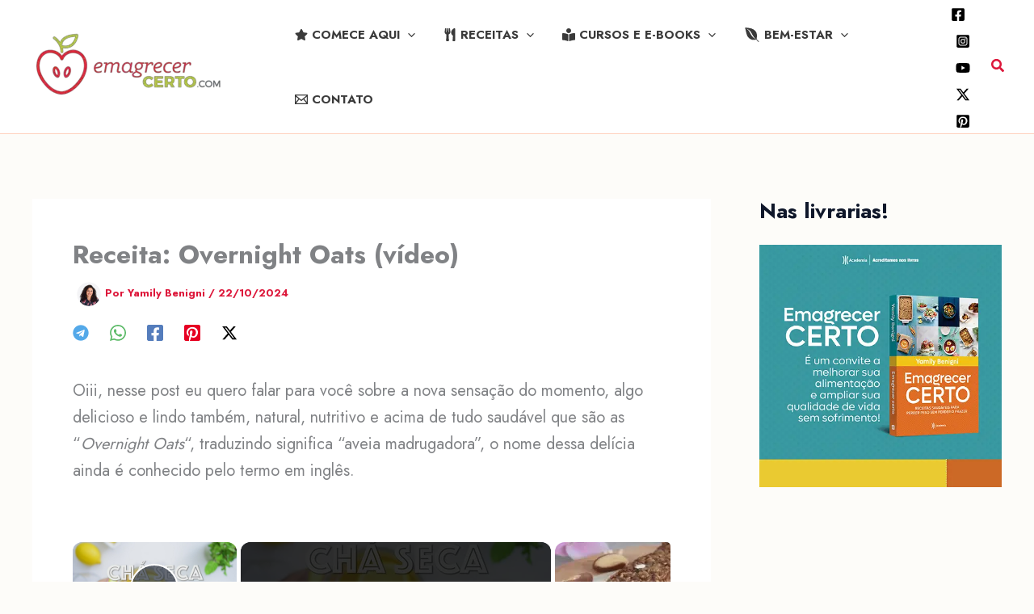

--- FILE ---
content_type: text/html; charset=UTF-8
request_url: https://emagrecercerto.com/wp-admin/admin-ajax.php
body_size: -128
content:
{"status":"OK","event_data":{"onload_popup":"AnqPqsiohCOIRH2u","onload_mode":"once-session","onload_period":5,"onscroll_popup":"","onscroll_mode":"none","onscroll_period":5,"onexit_popup":"K7VeTNkR4kDHFxIw","onexit_mode":"once-session","onexit_period":5,"onidle_popup":"","onidle_mode":"none","onidle_period":5,"onabd_popup":"","onabd_mode":"none","onabd_period":5,"onload_delay":30,"onload_close_delay":0,"onscroll_offset":600,"onidle_delay":30}}

--- FILE ---
content_type: text/vtt; charset=utf-8
request_url: https://video-meta.open.video/caption/KnYisKaQcmkOpcfL/8eeec8de07d5822d6bcb3ddd02710f1d_pt-BR.vtt
body_size: 1143
content:
WEBVTT

00:00.009 --> 00:05.059
primeiro Lave bem a berinjela, como de
costume, pra tirar qualquer impureza

00:05.059 --> 00:10.060
Depois que você lavar, corte a
berinjela no meio e use apenas a metade

00:10.060 --> 00:17.620
Você pode guardar a outra metade pra usar no dia seguinte ou fazer
alguma receita como o suco de berinjela que eu já ensinei aqui

00:17.620 --> 00:23.020
no canal ou a berinjela. Recheada o link dessas
receitas tão aqui na descrição do vídeo

00:23.020 --> 00:29.176
a outra metade corte em retângulos porque assim
é mais fácil de colocar em uma garrafa ou

00:29.176 --> 00:37.976
se preferir, use uma jarra. Coloque a berinjela cortada na
jarra ou garrafa e cubra com água filtrada até a borda

00:37.976 --> 00:43.395
Isso seria em torno de um litro e deixe
na geladeira por pelo menos uma hora

00:43.395 --> 00:47.335
E se você quiser, pode deixar durante a
noite também pra beber no dia seguinte

00:47.335 --> 00:51.736
E, então você tira da geladeira
e pode beber. Ao longo do dia

00:51.736 --> 01:01.172
a berinjela tem minerais como o magnésio e cálcio e ela também
possui antioxidantes que podem proteger seu corpo das ações negativas

01:01.172 --> 01:08.251
dos radicais livres. O ideal é você beber no máximo
um litro por dia e o restante se hidratar com água pura

01:08.251 --> 01:17.311
Mesmo se você sentir algum desconforto no estômago. Pode ser que você
seja sensível ou intolerante à Berinjela e então é melhor evitar

01:17.311 --> 01:22.111
caso não sinta nada. Então você tá
livre pra beber essa água aromatizada


--- FILE ---
content_type: text/vtt; charset=utf-8
request_url: https://video-meta.open.video/caption/usaPtgxtkmdwmVeg/583977c3636dff7638a95b3efa44bec6_pt-BR.vtt
body_size: 803
content:
WEBVTT

00:00.009 --> 00:07.480
Oi Gente! No vídeo de hoje, eu quero ensinar pra vocês
uma receita infalível de chá seca Barriga em uma panelinha

00:07.480 --> 00:14.640
nós vamos adicionar dois punhados de folha de sena que é
conhecido também como se e vamos adicionar um copo de água

00:14.640 --> 00:20.600
Vamos levar pra ferver por dois minutinhos As
folhas de Sena Possui propriedades lass e ders

00:20.600 --> 00:27.329
Que vai lhe ajudar a reduzir essa sensação de inchaço.
Então depois disso a gente vai colocar na xícara de chá

00:27.329 --> 00:35.409
sempre coando pra não caírem as folhinhas e então
vamos adicionar algumas folhinhas de hortelã

00:39.150 --> 00:46.639
Aproveito pra convidar você a me seguir nas redes sociais que eu sempre
coloco alguma informação extra por lá e então você abafa as folhinhas

00:46.639 --> 00:53.220
de hortelã em fusão por aproximadamente dois
minutinhos. Se quiser, pode até deixar mais E aí

00:53.220 --> 00:59.220
Depois é só retirar as forminhas! Adicione
uma rodelinha de limão que ajuda também e

00:59.220 --> 01:05.569
além do mais, dá um sabor delicioso ao nosso
chá de se eu espero que você tenha gostado

01:05.569 --> 01:10.830
Não se esqueça de curtir e compartilhar esse
vídeo até o próximo episódio. E tchau. Tchau


--- FILE ---
content_type: text/javascript
request_url: https://emagrecercerto.com/humix/inline_embed
body_size: 8011
content:
var ezS = document.createElement("link");ezS.rel="stylesheet";ezS.type="text/css";ezS.href="//go.ezodn.com/ezvideo/ezvideojscss.css?cb=185";document.head.appendChild(ezS);
var ezS = document.createElement("link");ezS.rel="stylesheet";ezS.type="text/css";ezS.href="//go.ezodn.com/ezvideo/ezvideocustomcss.css?cb=341546-0-185";document.head.appendChild(ezS);
window.ezVideo = {"appendFloatAfterAd":false,"language":"en","titleString":"","titleOption":"0","autoEnableCaptions":false}
var ezS = document.createElement("script");ezS.src="//vjs.zencdn.net/vttjs/0.14.1/vtt.min.js";document.head.appendChild(ezS);
(function(){
		const frag = document.createRange().createContextualFragment('\u003Cscript type\u003D\"application/ld+json\"\u003E\u000A{\u000A  \"@context\": \"https://schema.org\",\u000A  \"@type\": \"VideoObject\",\u000A  \"potentialAction\": {\u000A    \"@type\": \"SeekToAction\",\u000A    \"target\": \"https://emagrecercerto.com/openvideo/v/cha-seca-barriga-receita-infalível?t\u003D{seek_to_second_number}\",\u000A    \"startOffset-input\": \"required name\u003Dseek_to_second_number\"\u000A  },\u000A  \"name\": \"CHÁ SECA BARRIGA - Receita Infalível\",\u000A  \"description\": \"Chá seca barriga que funciona de verdade.\",\u000A  \"thumbnailUrl\": \"https://streaming.open.video/poster/usaPtgxtkmdwmVeg/usaPtgxtkmdwmVeg_j1650535599287-rrgcy9_t1650535662.002.jpg\",\u000A  \"uploadDate\": \"2022-04-21T10:06:19+00:00\",\u000A  \"duration\": \"PT0H1M19S\",\u000A  \"contentUrl\": \"https://streaming.open.video/contents/usaPtgxtkmdwmVeg/1683279117/index.m3u8\",\u000A  \"embedUrl\": \"https://open.video/embed?contentId\u003D5b70a86fec561883320bd4c729549ec3ad9524f4\",\u000A  \"url\": \"https://emagrecercerto.com/openvideo/v/cha-seca-barriga-receita-infalível\"\u000A}\u000A\u003C/script\u003E');
		document.body.appendChild(frag);
	}());
(function() {
		let ezInstream = {"prebidBidders":[{"bidder":"pubmatic","params":{"adSlot":"Ezoic_default_video","publisherId":"156983"},"ssid":"10061"},{"bidder":"ttd","params":{"publisherId":"305736e486f3b7a0b0e4aaa319b1f1a4","supplySourceId":"ezoic"},"ssid":"11384"},{"bidder":"yieldmo","params":{"placementId":"3159086761833865258"},"ssid":"11315"},{"bidder":"rubicon","params":{"accountId":21150,"siteId":269072,"video":{"language":"en","size_id":201},"zoneId":3326304},"ssid":"10063"},{"bidder":"onetag","params":{"pubId":"62499636face9dc"},"ssid":"11291"},{"bidder":"sharethrough","params":{"pkey":"VS3UMr0vpcy8VVHMnE84eAvj"},"ssid":"11309"},{"bidder":"criteo","params":{"networkId":7987,"pubid":"101496","video":{"playbackmethod":[2,6]}},"ssid":"10050"},{"bidder":"amx","params":{"tagid":"ZXpvaWMuY29tLXJvbi12aWRlbw"},"ssid":"11290"},{"bidder":"adyoulike_i_s2s","params":{"placement":"b74dd1bf884ad15f7dc6fca53449c2db"},"ssid":"11314"},{"bidder":"amx_i_s2s","params":{"tagid":"JreGFOmAO"},"ssid":"11290"},{"bidder":"criteo_i_s2s","params":{"networkId":12274,"pubid":"104211","video":{"playbackmethod":[2,6]}},"ssid":"10050"},{"bidder":"medianet_i_s2s","params":{"cid":"8CUPV1T76","crid":"578781359"},"ssid":"11307"},{"bidder":"onetag_i_s2s","params":{"pubId":"62499636face9dc"},"ssid":"11291"},{"bidder":"pubmatic_i_s2s","params":{"adSlot":"Ezoic_default_video","publisherId":"156983"},"ssid":"10061"},{"bidder":"rubicon_i_s2s","params":{"accountId":21150,"siteId":421616,"video":{"language":"en","size_id":201},"zoneId":2495262},"ssid":"10063"},{"bidder":"sharethrough_i_s2s","params":{"pkey":"kgPoDCWJ3LoAt80X9hF5eRLi"},"ssid":"11309"},{"bidder":"sonobi_i_s2s","params":{"TagID":"86985611032ca7924a34"},"ssid":"10048"}],"apsSlot":{"slotID":"","divID":"","slotName":"","sizes":null,"slotParams":{}},"allApsSlots":[],"genericInstream":false,"UnfilledCnt":0,"AllowPreviousBidToSetBidFloor":false,"PreferPrebidOverAmzn":false,"DoNotPassBidFloorToPreBid":false,"bidCacheThreshold":-1,"rampUp":true,"IsEzDfpAccount":true,"EnableVideoDeals":false,"monetizationApproval":{"DomainId":341546,"Domain":"emagrecercerto.com","HumixChannelId":18149,"HasGoogleEntry":true,"HDMApproved":false,"MCMApproved":true},"SelectivelyIncrementUnfilledCount":false,"BlockBidderAfterBadAd":true,"useNewVideoStartingFloor":false,"addHBUnderFloor":false,"dvama":false,"dgeb":false,"vatc":{"at":"INSTREAM","fs":"UNIFORM","mpw":200,"itopf":false,"bcds":"v","bcdsds":"g","bcd":{"ad_type":"INSTREAM","data":{"country":"US","form_factor":1,"impressions":4720622,"share_ge7":0.811416,"bucket":"bid-rich","avg_depth":9.205444,"p75_depth":12,"share_ge5":0.834499,"share_ge9":0.778378},"is_domain":false,"loaded_at":"2026-01-22T00:57:17.313597857-08:00"}},"totalVideoDuration":0,"totalAdsPlaybackDuration":0,"optimizedPrebidPods":true};
		if (typeof __ezInstream !== "undefined" && __ezInstream.breaks) {
			__ezInstream.breaks = __ezInstream.breaks.concat(ezInstream.breaks);
		} else {
			window.__ezInstream = ezInstream;
		}
	})();
var EmbedExclusionEvaluated = 'exempt'; var EzoicMagicPlayerExclusionSelectors = [".humix-off"];var EzoicMagicPlayerInclusionSelectors = [];var EzoicPreferredLocation = '1';

			window.humixFirstVideoLoaded = true
			window.dispatchEvent(new CustomEvent('humixFirstVideoLoaded'));
		
window.ezVideoIframe=false;window.renderEzoicVideoContentCBs=window.renderEzoicVideoContentCBs||[];window.renderEzoicVideoContentCBs.push(function(){let videoObjects=[{"PlayerId":"ez-4999","VideoContentId":"5b70a86fec561883320bd4c729549ec3ad9524f4","VideoPlaylistSelectionId":0,"VideoPlaylistId":1,"VideoTitle":"CHÁ SECA BARRIGA - Receita Infalível","VideoDescription":"Chá seca barriga que funciona de verdade.","VideoChapters":{"Chapters":null,"StartTimes":null,"EndTimes":null},"VideoLinksSrc":"https://video-meta.humix.com/link/5b70a86fec561883320bd4c729549ec3ad9524f4.vtt","VideoSrcURL":"https://streaming.open.video/contents/usaPtgxtkmdwmVeg/1683279117/index.m3u8","VideoDurationMs":78845,"DeviceTypeFlag":14,"FloatFlag":14,"FloatPosition":1,"IsAutoPlay":true,"IsLoop":false,"IsLiveStreaming":false,"OutstreamEnabled":false,"ShouldConsiderDocVisibility":true,"ShouldPauseAds":true,"AdUnit":"","ImpressionId":0,"VideoStartTime":0,"IsStartTimeEnabled":0,"IsKeyMoment":false,"PublisherVideoContentShare":{"DomainIdOwner":341546,"DomainIdShare":341546,"DomainIdHost":341546,"VideoContentId":"5b70a86fec561883320bd4c729549ec3ad9524f4","LoadError":"[MagicPlayerPlaylist:0]","IsEzoicOwnedVideo":false,"IsGenericInstream":false,"IsOutstream":false,"IsGPTOutstream":false},"VideoUploadSource":"","IsVertical":false,"IsPreferred":false,"ShowControls":false,"IsSharedEmbed":false,"ShortenId":"dGrJGysWtzu","Preview":false,"PlaylistHumixId":"","VideoSelection":10,"MagicPlaceholderType":1,"MagicHTML":"\u003cdiv id=ez-video-wrap-ez-4998 class=ez-video-wrap style=\"align-self: stretch;  margin-top: 0px !important;margin-bottom: 0px !important;\"\u003e\u003cdiv class=ez-video-center\u003e\u003cdiv class=\"ez-video-content-wrap ez-rounded-border\"\u003e\u003cdiv id=ez-video-wrap-ez-4999 class=\"ez-video-wrap ez-video-magic\" style=\"align-self: stretch;\"\u003e\u003cdiv class=ez-video-magic-row\u003e\u003col class=ez-video-magic-list\u003e\u003cli class=\"ez-video-magic-item ez-video-magic-autoplayer\"\u003e\u003cdiv id=floating-placeholder-ez-4999 class=floating-placeholder style=\"display: none;\"\u003e\u003cdiv id=floating-placeholder-sizer-ez-4999 class=floating-placeholder-sizer\u003e\u003cpicture class=\"video-js vjs-playlist-thumbnail\"\u003e\u003cimg id=floating-placeholder-thumbnail alt loading=lazy nopin=nopin\u003e\u003c/picture\u003e\u003c/div\u003e\u003c/div\u003e\u003cdiv id=ez-video-container-ez-4999 class=\"ez-video-container ez-video-magic-redesign ez-responsive ez-float-right\" style=\"flex-wrap: wrap;\"\u003e\u003cdiv class=ez-video-ez-stuck-bar id=ez-video-ez-stuck-bar-ez-4999\u003e\u003cdiv class=\"ez-video-ez-stuck-close ez-simple-close\" id=ez-video-ez-stuck-close-ez-4999 style=\"font-size: 16px !important; text-shadow: none !important; color: #000 !important; font-family: system-ui !important; background-color: rgba(255,255,255,0.5) !important; border-radius: 50% !important; text-align: center !important;\"\u003ex\u003c/div\u003e\u003c/div\u003e\u003cvideo id=ez-video-ez-4999 class=\"video-js ez-vid-placeholder\" controls preload=metadata\u003e\u003cp class=vjs-no-js\u003ePlease enable JavaScript\u003c/p\u003e\u003c/video\u003e\u003cdiv class=ez-vid-preview id=ez-vid-preview-ez-4999\u003e\u003c/div\u003e\u003cdiv id=lds-ring-ez-4999 class=lds-ring\u003e\u003cdiv\u003e\u003c/div\u003e\u003cdiv\u003e\u003c/div\u003e\u003cdiv\u003e\u003c/div\u003e\u003cdiv\u003e\u003c/div\u003e\u003c/div\u003e\u003c/div\u003e\u003cli class=\"ez-video-magic-item ez-video-magic-playlist\"\u003e\u003cdiv id=ez-video-playlist-ez-4998 class=vjs-playlist\u003e\u003c/div\u003e\u003c/ol\u003e\u003c/div\u003e\u003c/div\u003e\u003cdiv id=floating-placeholder-ez-4998 class=floating-placeholder style=\"display: none;\"\u003e\u003cdiv id=floating-placeholder-sizer-ez-4998 class=floating-placeholder-sizer\u003e\u003cpicture class=\"video-js vjs-playlist-thumbnail\"\u003e\u003cimg id=floating-placeholder-thumbnail alt loading=lazy nopin=nopin\u003e\u003c/picture\u003e\u003c/div\u003e\u003c/div\u003e\u003cdiv id=ez-video-container-ez-4998 class=\"ez-video-container ez-video-magic-redesign ez-responsive ez-float-right\" style=\"flex-wrap: wrap;\"\u003e\u003cdiv class=ez-video-ez-stuck-bar id=ez-video-ez-stuck-bar-ez-4998\u003e\u003cdiv class=\"ez-video-ez-stuck-close ez-simple-close\" id=ez-video-ez-stuck-close-ez-4998 style=\"font-size: 16px !important; text-shadow: none !important; color: #000 !important; font-family: system-ui !important; background-color: rgba(255,255,255,0.5) !important; border-radius: 50% !important; text-align: center !important;\"\u003ex\u003c/div\u003e\u003c/div\u003e\u003cvideo id=ez-video-ez-4998 class=\"video-js ez-vid-placeholder vjs-16-9\" controls preload=metadata\u003e\u003cp class=vjs-no-js\u003ePlease enable JavaScript\u003c/p\u003e\u003c/video\u003e\u003cdiv class=keymoment-container id=keymoment-play style=\"display: none;\"\u003e\u003cspan id=play-button-container class=play-button-container-active\u003e\u003cspan class=\"keymoment-play-btn play-button-before\"\u003e\u003c/span\u003e\u003cspan class=\"keymoment-play-btn play-button-after\"\u003e\u003c/span\u003e\u003c/span\u003e\u003c/div\u003e\u003cdiv class=\"keymoment-container rewind\" id=keymoment-rewind style=\"display: none;\"\u003e\u003cdiv id=keymoment-rewind-box class=rotate\u003e\u003cspan class=\"keymoment-arrow arrow-two double-arrow-icon\"\u003e\u003c/span\u003e\u003cspan class=\"keymoment-arrow arrow-one double-arrow-icon\"\u003e\u003c/span\u003e\u003c/div\u003e\u003c/div\u003e\u003cdiv class=\"keymoment-container forward\" id=keymoment-forward style=\"display: none;\"\u003e\u003cdiv id=keymoment-forward-box\u003e\u003cspan class=\"keymoment-arrow arrow-two double-arrow-icon\"\u003e\u003c/span\u003e\u003cspan class=\"keymoment-arrow arrow-one double-arrow-icon\"\u003e\u003c/span\u003e\u003c/div\u003e\u003c/div\u003e\u003cdiv id=vignette-overlay\u003e\u003c/div\u003e\u003cdiv id=vignette-top-card class=vignette-top-card\u003e\u003cdiv class=vignette-top-channel\u003e\u003ca class=top-channel-logo target=_blank role=link aria-label=\"channel logo\" style='background-image: url(\"https://video-meta.humix.com/\");'\u003e\u003c/a\u003e\u003c/div\u003e\u003cdiv class=\"vignette-top-title top-enable-channel-logo\"\u003e\u003cdiv class=\"vignette-top-title-text vignette-magic-player\"\u003e\u003ca class=vignette-top-title-link id=vignette-top-title-link-ez-4998 target=_blank tabindex=0 href=https://emagrecercerto.com/openvideo/v/cha-seca-barriga-receita-infal%c3%advel\u003eCHÁ SECA BARRIGA - Receita Infalível\u003c/a\u003e\u003c/div\u003e\u003c/div\u003e\u003cdiv class=vignette-top-share\u003e\u003cbutton class=vignette-top-button type=button title=share id=vignette-top-button\u003e\u003cdiv class=top-button-icon\u003e\u003csvg height=\"100%\" version=\"1.1\" viewBox=\"0 0 36 36\" width=\"100%\"\u003e\n                                        \u003cuse class=\"svg-shadow\" xlink:href=\"#share-icon\"\u003e\u003c/use\u003e\n                                        \u003cpath class=\"svg-fill\" d=\"m 20.20,14.19 0,-4.45 7.79,7.79 -7.79,7.79 0,-4.56 C 16.27,20.69 12.10,21.81 9.34,24.76 8.80,25.13 7.60,27.29 8.12,25.65 9.08,21.32 11.80,17.18 15.98,15.38 c 1.33,-0.60 2.76,-0.98 4.21,-1.19 z\" id=\"share-icon\"\u003e\u003c/path\u003e\n                                    \u003c/svg\u003e\u003c/div\u003e\u003c/button\u003e\u003c/div\u003e\u003c/div\u003e\u003ca id=watch-on-link-ez-4998 class=watch-on-link aria-label=\"Watch on Open.Video\" target=_blank href=https://emagrecercerto.com/openvideo/v/cha-seca-barriga-receita-infal%c3%advel\u003e\u003cdiv class=watch-on-link-content aria-hidden=true\u003e\u003cdiv class=watch-on-link-text\u003eWatch on\u003c/div\u003e\u003cimg style=\"height: 1rem;\" src=https://assets.open.video/open-video-white-logo.png alt=\"Video channel logo\" class=img-fluid\u003e\u003c/div\u003e\u003c/a\u003e\u003cdiv class=ez-vid-preview id=ez-vid-preview-ez-4998\u003e\u003c/div\u003e\u003cdiv id=lds-ring-ez-4998 class=lds-ring\u003e\u003cdiv\u003e\u003c/div\u003e\u003cdiv\u003e\u003c/div\u003e\u003cdiv\u003e\u003c/div\u003e\u003cdiv\u003e\u003c/div\u003e\u003c/div\u003e\u003cdiv id=ez-video-links-ez-4998 style=position:absolute;\u003e\u003c/div\u003e\u003c/div\u003e\u003c/div\u003e\u003cdiv id=ez-lower-title-link-ez-4998 class=lower-title-link\u003e\u003ca href=https://emagrecercerto.com/openvideo/v/cha-seca-barriga-receita-infal%c3%advel target=_blank\u003eCHÁ SECA BARRIGA - Receita Infalível\u003c/a\u003e\u003c/div\u003e\u003c/div\u003e\u003c/div\u003e","PreferredVideoType":0,"DisableWatchOnLink":false,"DisableVignette":false,"DisableTitleLink":false,"VideoPlaylist":{"VideoPlaylistId":1,"FirstVideoSelectionId":0,"FirstVideoIndex":0,"Name":"Universal Player","IsLooping":1,"IsShuffled":0,"Autoskip":0,"Videos":[{"PublisherVideoId":39981,"PublisherId":209445,"VideoContentId":"5b70a86fec561883320bd4c729549ec3ad9524f4","DomainId":341546,"Title":"CHÁ SECA BARRIGA - Receita Infalível","Description":"Chá seca barriga que funciona de verdade.","VideoChapters":{"Chapters":null,"StartTimes":null,"EndTimes":null},"Privacy":"public","CreatedDate":"2022-04-21 10:06:19","ModifiedDate":"2022-04-21 10:11:04","PreviewImage":"https://streaming.open.video/poster/usaPtgxtkmdwmVeg/usaPtgxtkmdwmVeg_j1650535599287-rrgcy9_t1650535662.002.jpg","RestrictByReferer":false,"ImpressionId":0,"VideoDurationMs":78845,"StreamingURL":"https://streaming.open.video/contents/usaPtgxtkmdwmVeg/1683279117/index.m3u8","PublisherVideoContentShare":{"DomainIdOwner":341546,"DomainIdShare":341546,"DomainIdHost":341546,"VideoContentId":"5b70a86fec561883320bd4c729549ec3ad9524f4","IsEzoicOwnedVideo":false,"IsGenericInstream":false,"IsOutstream":false,"IsGPTOutstream":false},"ExternalId":"","IABCategoryName":"Alternative \u0026 Natural Medicine,Nutrition,Cooking \u0026 Recipes","IABCategoryIds":"233,229,216","NLBCategoryIds":"1291,307,227","IsUploaded":false,"IsProcessed":false,"IsContentShareable":true,"UploadSource":"","IsPreferred":false,"Category":"","IsRotate":false,"ShortenId":"dGrJGysWtzu","PreferredVideoType":0,"HumixChannelId":18149,"IsHumixChannelActive":true,"VideoAutoMatchType":0,"ShareBaseUrl":"//emagrecercerto.com/openvideo/","CanonicalLink":"https://emagrecercerto.com/openvideo/v/cha-seca-barriga-receita-infalível","OpenVideoHostedLink":"https://open.video/@emagrecercerto_com/v/cha-seca-barriga-receita-infalível","ChannelSlug":"emagrecercerto_com","Language":"pt","Keywords":"chá seca barriga,chá para emagrecer,chá emagrecedor,chá que emagrece,chá laxativo","HasMultiplePosterResolutions":true,"ResizedPosterVersion":0,"ChannelLogo":"","OwnerIntegrationType":"cf","IsChannelWPHosted":false,"HideReportVideoButton":false,"VideoPlaylistSelectionId":0,"VideoLinksSrc":"","VideoStartTime":0,"IsStartTimeEnabled":0,"AdUnit":"emagrecercerto_com-video-1","VideoPlaylistId":1,"InitialIndex":0},{"PublisherVideoId":39978,"PublisherId":209445,"VideoContentId":"a08d0d4248d0482ca33e6025caa8e4c24f4804f1","DomainId":341546,"Title":"BARRINHA DE AVEIA Caseira e Natural","Description":"Doce 100% natural. Barrinha de fibra com ingredientes naturais. Sobremesa deliciosa. Doce saudável.\nEsse doce tem apenas ingredientes 100% naturais sem adição de açúcar refinado ou granulado. Além disso, tem vários ingredientes saudáveis para ajudar na sua dieta.","VideoChapters":{"Chapters":null,"StartTimes":null,"EndTimes":null},"Privacy":"public","CreatedDate":"2022-04-21 08:33:17","ModifiedDate":"2022-04-21 08:42:08","PreviewImage":"https://streaming.open.video/poster/FoNfZotriANVLlOj/FoNfZotriANVLlOj_j1650530212837-a1d4tj_t1650530513.002.jpg","RestrictByReferer":false,"ImpressionId":0,"VideoDurationMs":350683,"StreamingURL":"https://streaming.open.video/contents/FoNfZotriANVLlOj/1691920637/index.m3u8","PublisherVideoContentShare":{"DomainIdOwner":341546,"DomainIdShare":341546,"DomainIdHost":341546,"VideoContentId":"a08d0d4248d0482ca33e6025caa8e4c24f4804f1","IsEzoicOwnedVideo":false,"IsGenericInstream":false,"IsOutstream":false,"IsGPTOutstream":false},"ExternalId":"","IABCategoryName":"","IABCategoryIds":"","NLBCategoryIds":"","IsUploaded":false,"IsProcessed":false,"IsContentShareable":true,"UploadSource":"","IsPreferred":false,"Category":"","IsRotate":false,"ShortenId":"JWXJGysWsiu","PreferredVideoType":0,"HumixChannelId":18149,"IsHumixChannelActive":true,"VideoAutoMatchType":0,"ShareBaseUrl":"//emagrecercerto.com/openvideo/","CanonicalLink":"https://emagrecercerto.com/openvideo/v/barrinha-de-aveia-caseira-e-natural","OpenVideoHostedLink":"https://open.video/@emagrecercerto_com/v/barrinha-de-aveia-caseira-e-natural","ChannelSlug":"emagrecercerto_com","Language":"pt","Keywords":"","HasMultiplePosterResolutions":true,"ResizedPosterVersion":0,"ChannelLogo":"","OwnerIntegrationType":"cf","IsChannelWPHosted":false,"HideReportVideoButton":false,"VideoPlaylistSelectionId":0,"VideoLinksSrc":"","VideoStartTime":0,"IsStartTimeEnabled":0,"AdUnit":"emagrecercerto_com-video-1","VideoPlaylistId":1,"InitialIndex":1},{"PublisherVideoId":39889,"PublisherId":209445,"VideoContentId":"ebf7ec04fa316d71ee043fb00604a4e57656492e","DomainId":341546,"Title":"Suchá para desinchar","Description":"Suchá para desinchar","VideoChapters":{"Chapters":null,"StartTimes":null,"EndTimes":null},"Privacy":"public","CreatedDate":"2022-04-20 10:56:42","ModifiedDate":"2022-04-20 10:59:13","PreviewImage":"https://streaming.open.video/poster/AasBXlZFFnJXeunm/AasBXlZFFnJXeunm_j1650452216602-m89gts_t1650452260.001.jpg","RestrictByReferer":false,"ImpressionId":0,"VideoDurationMs":48314,"StreamingURL":"https://streaming.open.video/contents/AasBXlZFFnJXeunm/1692571336/index.m3u8","PublisherVideoContentShare":{"DomainIdOwner":341546,"DomainIdShare":341546,"DomainIdHost":341546,"VideoContentId":"ebf7ec04fa316d71ee043fb00604a4e57656492e","IsEzoicOwnedVideo":false,"IsGenericInstream":false,"IsOutstream":false,"IsGPTOutstream":false},"ExternalId":"","IABCategoryName":"","IABCategoryIds":"","NLBCategoryIds":"","IsUploaded":false,"IsProcessed":false,"IsContentShareable":true,"UploadSource":"","IsPreferred":false,"Category":"","IsRotate":false,"ShortenId":"dGXdajtXtyu","PreferredVideoType":0,"HumixChannelId":18149,"IsHumixChannelActive":true,"VideoAutoMatchType":0,"ShareBaseUrl":"//emagrecercerto.com/openvideo/","CanonicalLink":"https://emagrecercerto.com/openvideo/v/suchá-para-desinchar","OpenVideoHostedLink":"https://open.video/@emagrecercerto_com/v/suchá-para-desinchar","ChannelSlug":"emagrecercerto_com","Language":"de","Keywords":"","HasMultiplePosterResolutions":true,"ResizedPosterVersion":0,"ChannelLogo":"","OwnerIntegrationType":"cf","IsChannelWPHosted":false,"HideReportVideoButton":false,"VideoPlaylistSelectionId":0,"VideoLinksSrc":"","VideoStartTime":0,"IsStartTimeEnabled":0,"AdUnit":"emagrecercerto_com-video-1","VideoPlaylistId":1,"InitialIndex":2},{"PublisherVideoId":39952,"PublisherId":209445,"VideoContentId":"4dfea6cb5562279983cbc205272bce709a87cfaf","DomainId":341546,"Title":"LEITE CONDENSADO Sem açúcar e sem lactose, low carb, vegano","Description":"Receita de leite condensado caseiro sem açúcar e sem lactose - low carb e vegano.\nAgora você vai economizar para ter um leite condensado sem açúcar e sem lactose e usar em suas receitas, além disso, esse leite condensado é low carb e vegano. ","VideoChapters":{"Chapters":null,"StartTimes":null,"EndTimes":null},"Privacy":"public","CreatedDate":"2022-04-20 22:05:17","ModifiedDate":"2022-04-20 22:14:31","PreviewImage":"https://streaming.open.video/poster/hCHzpXEoDWGVusgO/hCHzpXEoDWGVusgO_upload_t1650492844-oonCHI.jpg","RestrictByReferer":false,"ImpressionId":0,"VideoDurationMs":113913,"StreamingURL":"https://streaming.open.video/contents/hCHzpXEoDWGVusgO/1690098521/index.m3u8","PublisherVideoContentShare":{"DomainIdOwner":341546,"DomainIdShare":341546,"DomainIdHost":341546,"VideoContentId":"4dfea6cb5562279983cbc205272bce709a87cfaf","IsEzoicOwnedVideo":false,"IsGenericInstream":false,"IsOutstream":false,"IsGPTOutstream":false},"ExternalId":"","IABCategoryName":"","IABCategoryIds":"","NLBCategoryIds":"","IsUploaded":false,"IsProcessed":false,"IsContentShareable":true,"UploadSource":"","IsPreferred":false,"Category":"","IsRotate":false,"ShortenId":"JWrJGitHsiu","PreferredVideoType":0,"HumixChannelId":18149,"IsHumixChannelActive":true,"VideoAutoMatchType":0,"ShareBaseUrl":"//emagrecercerto.com/openvideo/","CanonicalLink":"https://emagrecercerto.com/openvideo/v/leite-condensado-sem-acucar-e-sem-lactose-low-carb-vegano","OpenVideoHostedLink":"https://open.video/@emagrecercerto_com/v/leite-condensado-sem-acucar-e-sem-lactose-low-carb-vegano","ChannelSlug":"emagrecercerto_com","Language":"pt","Keywords":"leite condensado caseiro,leite condensado sem açúcar,leite condensado vegano,leite condensado low carb,leite condensado sem lactose,leite condensado fit,leite condensado de coco","HasMultiplePosterResolutions":true,"ResizedPosterVersion":0,"ChannelLogo":"","OwnerIntegrationType":"cf","IsChannelWPHosted":false,"HideReportVideoButton":false,"VideoPlaylistSelectionId":0,"VideoLinksSrc":"","VideoStartTime":0,"IsStartTimeEnabled":0,"AdUnit":"emagrecercerto_com-video-1","VideoPlaylistId":1,"InitialIndex":3},{"PublisherVideoId":39885,"PublisherId":209445,"VideoContentId":"7674cbfebefcf68adcea776b77e1b7fcfb84b495","DomainId":341546,"Title":"Detox de água com limão","Description":"Detox de água com limão","VideoChapters":{"Chapters":null,"StartTimes":null,"EndTimes":null},"Privacy":"public","CreatedDate":"2022-04-20 09:12:59","ModifiedDate":"2022-04-20 09:16:17","PreviewImage":"https://streaming.open.video/poster/xxyDbzlBmNVhcfVi/xxyDbzlBmNVhcfVi_j1650446003923-pa27l5_t1650446033.000.jpg","RestrictByReferer":false,"ImpressionId":0,"VideoDurationMs":31831,"StreamingURL":"https://streaming.open.video/contents/xxyDbzlBmNVhcfVi/1692690425/index.m3u8","PublisherVideoContentShare":{"DomainIdOwner":341546,"DomainIdShare":341546,"DomainIdHost":341546,"VideoContentId":"7674cbfebefcf68adcea776b77e1b7fcfb84b495","IsEzoicOwnedVideo":false,"IsGenericInstream":false,"IsOutstream":false,"IsGPTOutstream":false},"ExternalId":"","IABCategoryName":"","IABCategoryIds":"","NLBCategoryIds":"","IsUploaded":false,"IsProcessed":false,"IsContentShareable":true,"UploadSource":"","IsPreferred":false,"Category":"","IsRotate":false,"ShortenId":"JGrZazsWtiu","PreferredVideoType":0,"HumixChannelId":18149,"IsHumixChannelActive":true,"VideoAutoMatchType":0,"ShareBaseUrl":"//emagrecercerto.com/openvideo/","CanonicalLink":"https://emagrecercerto.com/openvideo/v/detox-de-água-com-limão","OpenVideoHostedLink":"https://open.video/@emagrecercerto_com/v/detox-de-água-com-limão","ChannelSlug":"emagrecercerto_com","Language":"pt","Keywords":"","HasMultiplePosterResolutions":true,"ResizedPosterVersion":0,"ChannelLogo":"","OwnerIntegrationType":"cf","IsChannelWPHosted":false,"HideReportVideoButton":false,"VideoPlaylistSelectionId":0,"VideoLinksSrc":"","VideoStartTime":0,"IsStartTimeEnabled":0,"AdUnit":"emagrecercerto_com-video-1","VideoPlaylistId":1,"InitialIndex":4},{"PublisherVideoId":39979,"PublisherId":209445,"VideoContentId":"451b11bc9e3511ff4ffa3224b6f3a6879f3d7fbd","DomainId":341546,"Title":"BOLACHA DE GERGELIM com apenas 3 ingredientes","Description":"Bolacha sem trigo, sem lactose, apenas 3 ingredientes, com gergelim na receita.\nEssa bolacha (ou biscoito) tem gorduras boas que estão presentes no gergelim, tem também proteína da clara e o açúcar de coco é uma opção com menor índice glicêmico, levam apenas 3 ingredientes e ficam crocantes, experimente fazer essa bolacha sem trigo que você vai se surpreender.","VideoChapters":{"Chapters":null,"StartTimes":null,"EndTimes":null},"Privacy":"public","CreatedDate":"2022-04-21 09:13:40","ModifiedDate":"2022-04-21 09:40:16","PreviewImage":"https://streaming.open.video/poster/bOmfPpYzQEOrOVKK/bOmfPpYzQEOrOVKK_upload_t1650533865-qlRRqP.jpg","RestrictByReferer":false,"ImpressionId":0,"VideoDurationMs":175275,"StreamingURL":"https://streaming.open.video/contents/bOmfPpYzQEOrOVKK/1685232175/index.m3u8","PublisherVideoContentShare":{"DomainIdOwner":341546,"DomainIdShare":341546,"DomainIdHost":341546,"VideoContentId":"451b11bc9e3511ff4ffa3224b6f3a6879f3d7fbd","IsEzoicOwnedVideo":false,"IsGenericInstream":false,"IsOutstream":false,"IsGPTOutstream":false},"ExternalId":"","IABCategoryName":"","IABCategoryIds":"","NLBCategoryIds":"","IsUploaded":false,"IsProcessed":false,"IsContentShareable":true,"UploadSource":"","IsPreferred":false,"Category":"","IsRotate":false,"ShortenId":"JqXJGisGtiu","PreferredVideoType":0,"HumixChannelId":18149,"IsHumixChannelActive":true,"VideoAutoMatchType":0,"ShareBaseUrl":"//emagrecercerto.com/openvideo/","CanonicalLink":"https://emagrecercerto.com/openvideo/v/bolacha-de-gergelim-com-apenas-3-ingredientes","OpenVideoHostedLink":"https://open.video/@emagrecercerto_com/v/bolacha-de-gergelim-com-apenas-3-ingredientes","ChannelSlug":"emagrecercerto_com","Language":"en","Keywords":"bolacha sem trigo,bolacha sem farinha,bolacha de gergelim,receita com gergelim,cookie de gergelim,cookie sem trigo,cookie sem farinha,receita com 3 ingredientes","HasMultiplePosterResolutions":true,"ResizedPosterVersion":0,"ChannelLogo":"","OwnerIntegrationType":"cf","IsChannelWPHosted":false,"HideReportVideoButton":false,"VideoPlaylistSelectionId":0,"VideoLinksSrc":"","VideoStartTime":0,"IsStartTimeEnabled":0,"AdUnit":"emagrecercerto_com-video-1","VideoPlaylistId":1,"InitialIndex":5},{"PublisherVideoId":39893,"PublisherId":209445,"VideoContentId":"3f4bbe693aaa1460f0101512eae8ef67a0497f2b","DomainId":341546,"Title":"Fudge de chocolate","Description":"Fudge de chocolate","VideoChapters":{"Chapters":null,"StartTimes":null,"EndTimes":null},"Privacy":"public","CreatedDate":"2022-04-20 11:02:46","ModifiedDate":"2022-04-20 11:04:20","PreviewImage":"https://streaming.open.video/poster/NLsqaVUZPqePDgDt/NLsqaVUZPqePDgDt_j1650452581494-g0canp_t1650452603.000.jpg","RestrictByReferer":false,"ImpressionId":0,"VideoDurationMs":20687,"StreamingURL":"https://streaming.open.video/contents/NLsqaVUZPqePDgDt/1693184072/index.m3u8","PublisherVideoContentShare":{"DomainIdOwner":341546,"DomainIdShare":341546,"DomainIdHost":341546,"VideoContentId":"3f4bbe693aaa1460f0101512eae8ef67a0497f2b","IsEzoicOwnedVideo":false,"IsGenericInstream":false,"IsOutstream":false,"IsGPTOutstream":false},"ExternalId":"","IABCategoryName":"","IABCategoryIds":"","NLBCategoryIds":"","IsUploaded":false,"IsProcessed":false,"IsContentShareable":true,"UploadSource":"","IsPreferred":false,"Category":"","IsRotate":false,"ShortenId":"JaXtaztHsiu","PreferredVideoType":0,"HumixChannelId":18149,"IsHumixChannelActive":true,"VideoAutoMatchType":0,"ShareBaseUrl":"//emagrecercerto.com/openvideo/","CanonicalLink":"https://emagrecercerto.com/openvideo/v/fudge-de-chocolate","OpenVideoHostedLink":"https://open.video/@emagrecercerto_com/v/fudge-de-chocolate","ChannelSlug":"emagrecercerto_com","Language":"es","Keywords":"","HasMultiplePosterResolutions":true,"ResizedPosterVersion":0,"ChannelLogo":"","OwnerIntegrationType":"cf","IsChannelWPHosted":false,"HideReportVideoButton":false,"VideoPlaylistSelectionId":0,"VideoLinksSrc":"","VideoStartTime":0,"IsStartTimeEnabled":0,"AdUnit":"emagrecercerto_com-video-1","VideoPlaylistId":1,"InitialIndex":6},{"PublisherVideoId":40887,"PublisherId":209445,"VideoContentId":"f1f0bfea86b2b501a7e8250abc94c24b45bf51de","DomainId":341546,"Title":"Água de berinjela aromatizada","Description":"Água de berinjela para emagrecer e controlar o colesterol de forma natural.","VideoChapters":{"Chapters":null,"StartTimes":null,"EndTimes":null},"Privacy":"public","CreatedDate":"2022-04-30 12:39:52","ModifiedDate":"2022-04-30 12:43:19","PreviewImage":"https://streaming.open.video/poster/KnYisKaQcmkOpcfL/KnYisKaQcmkOpcfL_j1651322446521-vvagqm_t1651322535.005.jpg","RestrictByReferer":false,"ImpressionId":0,"VideoDurationMs":82248,"StreamingURL":"https://streaming.open.video/contents/KnYisKaQcmkOpcfL/1688461132/index.m3u8","PublisherVideoContentShare":{"DomainIdOwner":341546,"DomainIdShare":341546,"DomainIdHost":341546,"VideoContentId":"f1f0bfea86b2b501a7e8250abc94c24b45bf51de","IsEzoicOwnedVideo":false,"IsGenericInstream":false,"IsOutstream":false,"IsGPTOutstream":false},"ExternalId":"","IABCategoryName":"Nutrition","IABCategoryIds":"229","NLBCategoryIds":"307","IsUploaded":false,"IsProcessed":false,"IsContentShareable":true,"UploadSource":"","IsPreferred":false,"Category":"","IsRotate":false,"ShortenId":"kj56PrtXYPu","PreferredVideoType":0,"HumixChannelId":18149,"IsHumixChannelActive":true,"VideoAutoMatchType":0,"ShareBaseUrl":"//emagrecercerto.com/openvideo/","CanonicalLink":"https://emagrecercerto.com/openvideo/v/água-de-berinjela-aromatizada","OpenVideoHostedLink":"https://open.video/@emagrecercerto_com/v/água-de-berinjela-aromatizada","ChannelSlug":"emagrecercerto_com","Language":"pt","Keywords":"água de berinjela,água de beringela,beber água com berinjela,berinjela emagrece","HasMultiplePosterResolutions":true,"ResizedPosterVersion":0,"ChannelLogo":"","OwnerIntegrationType":"cf","IsChannelWPHosted":false,"HideReportVideoButton":false,"VideoPlaylistSelectionId":0,"VideoLinksSrc":"","VideoStartTime":0,"IsStartTimeEnabled":0,"AdUnit":"emagrecercerto_com-video-1","VideoPlaylistId":1,"InitialIndex":7},{"PublisherVideoId":39894,"PublisherId":209445,"VideoContentId":"67aeecd78b85c7bbb6e8b23fdaa5e1e454a568bf","DomainId":341546,"Title":"Pão de banana","Description":"Pão de banana","VideoChapters":{"Chapters":null,"StartTimes":null,"EndTimes":null},"Privacy":"public","CreatedDate":"2022-04-20 11:05:14","ModifiedDate":"2022-04-20 11:08:12","PreviewImage":"https://streaming.open.video/poster/csGjQseEEsRALEQC/csGjQseEEsRALEQC_j1650452726346-71e7a0_t1650452745.000.jpg","RestrictByReferer":false,"ImpressionId":0,"VideoDurationMs":15081,"StreamingURL":"https://streaming.open.video/contents/csGjQseEEsRALEQC/1693241202/index.m3u8","PublisherVideoContentShare":{"DomainIdOwner":341546,"DomainIdShare":341546,"DomainIdHost":341546,"VideoContentId":"67aeecd78b85c7bbb6e8b23fdaa5e1e454a568bf","IsEzoicOwnedVideo":false,"IsGenericInstream":false,"IsOutstream":false,"IsGPTOutstream":false},"ExternalId":"","IABCategoryName":"","IABCategoryIds":"","NLBCategoryIds":"","IsUploaded":false,"IsProcessed":false,"IsContentShareable":true,"UploadSource":"","IsPreferred":false,"Category":"","IsRotate":false,"ShortenId":"dWrdaztXtju","PreferredVideoType":0,"HumixChannelId":18149,"IsHumixChannelActive":true,"VideoAutoMatchType":0,"ShareBaseUrl":"//emagrecercerto.com/openvideo/","CanonicalLink":"https://emagrecercerto.com/openvideo/v/pão-de-banana","OpenVideoHostedLink":"https://open.video/@emagrecercerto_com/v/pão-de-banana","ChannelSlug":"emagrecercerto_com","Language":"tl","Keywords":"","HasMultiplePosterResolutions":true,"ResizedPosterVersion":0,"ChannelLogo":"","OwnerIntegrationType":"cf","IsChannelWPHosted":false,"HideReportVideoButton":false,"VideoPlaylistSelectionId":0,"VideoLinksSrc":"","VideoStartTime":0,"IsStartTimeEnabled":0,"AdUnit":"emagrecercerto_com-video-1","VideoPlaylistId":1,"InitialIndex":8},{"PublisherVideoId":39895,"PublisherId":209445,"VideoContentId":"bffd4c98cf09582a2fd5d9d27f398d2ed269dc70","DomainId":341546,"Title":"Cestinha de ovos","Description":"Cestinha de ovos","VideoChapters":{"Chapters":null,"StartTimes":null,"EndTimes":null},"Privacy":"public","CreatedDate":"2022-04-20 11:08:41","ModifiedDate":"2022-04-20 11:09:53","PreviewImage":"https://streaming.open.video/poster/YUYeTDDgzxEETSaS/YUYeTDDgzxEETSaS_j1650452937217-u7i6yz_t1650452958.000.jpg","RestrictByReferer":false,"ImpressionId":0,"VideoDurationMs":18752,"StreamingURL":"https://streaming.open.video/contents/YUYeTDDgzxEETSaS/1693374220/index.m3u8","PublisherVideoContentShare":{"DomainIdOwner":341546,"DomainIdShare":341546,"DomainIdHost":341546,"VideoContentId":"bffd4c98cf09582a2fd5d9d27f398d2ed269dc70","IsEzoicOwnedVideo":false,"IsGenericInstream":false,"IsOutstream":false,"IsGPTOutstream":false},"ExternalId":"","IABCategoryName":"","IABCategoryIds":"","NLBCategoryIds":"","IsUploaded":false,"IsProcessed":false,"IsContentShareable":true,"UploadSource":"","IsPreferred":false,"Category":"","IsRotate":false,"ShortenId":"dWrtajtHszu","PreferredVideoType":0,"HumixChannelId":18149,"IsHumixChannelActive":true,"VideoAutoMatchType":0,"ShareBaseUrl":"//emagrecercerto.com/openvideo/","CanonicalLink":"https://emagrecercerto.com/openvideo/v/cestinha-de-ovos","OpenVideoHostedLink":"https://open.video/@emagrecercerto_com/v/cestinha-de-ovos","ChannelSlug":"emagrecercerto_com","Language":"pt","Keywords":"","HasMultiplePosterResolutions":true,"ResizedPosterVersion":0,"ChannelLogo":"","OwnerIntegrationType":"cf","IsChannelWPHosted":false,"HideReportVideoButton":false,"VideoPlaylistSelectionId":0,"VideoLinksSrc":"","VideoStartTime":0,"IsStartTimeEnabled":0,"AdUnit":"emagrecercerto_com-video-1","VideoPlaylistId":1,"InitialIndex":9}],"IsVerticalPlaylist":false,"HumixId":""},"VideoRankingConfigId":38,"CollectionId":1924,"ScoreGroupId":1,"VideoAutoMatchType":3,"HumixChannelId":18149,"HasNextVideo":false,"NextVideoURL":"","ShareBaseUrl":"//emagrecercerto.com/openvideo/","CanonicalLink":"https://emagrecercerto.com/openvideo/v/cha-seca-barriga-receita-infalível","OpenVideoHostedLink":"","ChannelSlug":"","ChannelLogo":"","PlayerLogoUrl":"","PlayerBrandingText":"","IsChannelWPHosted":false,"IsHumixApp":false,"IsMagicPlayer":true,"IsVerticalPlaylist":false,"SkipNVideosFromAutoplay":0,"Language":"pt","HasMultiplePosterResolutions":true,"ResizedPosterVersion":0,"IsNoFollow":false,"VideoEndScreen":{"VideoEndScreenId":0,"VideoContentId":"","StartTime":0,"EndTime":0,"Elements":null},"ShouldFullscreenOnPlay":false,"StartWithMaxQuality":false,"RespectParentDimensions":false,"ContainerFitPlayer":false,"EmbedContainerType":0,"VideoPlaceholderId":4999,"URL":"","Width":0,"MaxWidth":"","Height":0,"PreviewURL":"https://streaming.open.video/poster/usaPtgxtkmdwmVeg/usaPtgxtkmdwmVeg_j1650535599287-rrgcy9_t1650535662.002.jpg","VideoDisplayType":0,"MatchOption":0,"PlaceholderSelectionId":0,"HashValue":"","IsFloating":true,"AdsEnabled":0,"IsAutoSelect":true,"Keyword":"","VideoMatchScore":0,"VideoPlaceholderHash":"","IsAIPlaceholder":true,"AutoInsertImpressionID":"","ExternalId":"","InsertMethod":"js","Video":{"PublisherVideoId":39981,"PublisherId":209445,"VideoContentId":"5b70a86fec561883320bd4c729549ec3ad9524f4","DomainId":341546,"Title":"CHÁ SECA BARRIGA - Receita Infalível","Description":"Chá seca barriga que funciona de verdade.","VideoChapters":{"Chapters":null,"StartTimes":null,"EndTimes":null},"VideoLinksSrc":"https://video-meta.humix.com/link/5b70a86fec561883320bd4c729549ec3ad9524f4.vtt","Privacy":"public","CreatedDate":"2022-04-21 10:06:19","ModifiedDate":"2022-04-21 10:11:04","PreviewImage":"https://streaming.open.video/poster/usaPtgxtkmdwmVeg/usaPtgxtkmdwmVeg_j1650535599287-rrgcy9_t1650535662.002.jpg","RestrictByReferer":false,"ImpressionId":0,"VideoDurationMs":78845,"StreamingURL":"https://streaming.open.video/contents/usaPtgxtkmdwmVeg/1683279117/index.m3u8","PublisherVideoContentShare":{"DomainIdOwner":341546,"DomainIdShare":341546,"DomainIdHost":341546,"VideoContentId":"5b70a86fec561883320bd4c729549ec3ad9524f4","IsEzoicOwnedVideo":false,"IsGenericInstream":false,"IsOutstream":false,"IsGPTOutstream":false},"ExternalId":"","IABCategoryName":"Alternative \u0026 Natural Medicine,Nutrition,Cooking \u0026 Recipes","IABCategoryIds":"233,229,216","NLBCategoryIds":"1291,307,227","IsUploaded":false,"IsProcessed":false,"IsContentShareable":true,"UploadSource":"","IsPreferred":false,"Category":"","IsRotate":false,"ShortenId":"dGrJGysWtzu","PreferredVideoType":0,"HumixChannelId":18149,"IsHumixChannelActive":true,"VideoAutoMatchType":3,"ShareBaseUrl":"//emagrecercerto.com/openvideo/","CanonicalLink":"https://emagrecercerto.com/openvideo/v/cha-seca-barriga-receita-infalível","OpenVideoHostedLink":"https://open.video/@emagrecercerto_com/v/cha-seca-barriga-receita-infalível","ChannelSlug":"emagrecercerto_com","Language":"pt","Keywords":"chá seca barriga,chá para emagrecer,chá emagrecedor,chá que emagrece,chá laxativo","HasMultiplePosterResolutions":true,"ResizedPosterVersion":0,"ChannelLogo":"","OwnerIntegrationType":"cf","IsChannelWPHosted":false,"HideReportVideoButton":false}},{"PlayerId":"ez-4998","VideoContentId":"5b70a86fec561883320bd4c729549ec3ad9524f4","VideoPlaylistSelectionId":0,"VideoPlaylistId":1,"VideoTitle":"CHÁ SECA BARRIGA - Receita Infalível","VideoDescription":"Chá seca barriga que funciona de verdade.","VideoChapters":{"Chapters":null,"StartTimes":null,"EndTimes":null},"VideoLinksSrc":"https://video-meta.humix.com/link/5b70a86fec561883320bd4c729549ec3ad9524f4.vtt","VideoSrcURL":"https://streaming.open.video/contents/usaPtgxtkmdwmVeg/1683279117/index.m3u8","VideoDurationMs":78845,"DeviceTypeFlag":14,"FloatFlag":14,"FloatPosition":0,"IsAutoPlay":false,"IsLoop":true,"IsLiveStreaming":false,"OutstreamEnabled":false,"ShouldConsiderDocVisibility":true,"ShouldPauseAds":true,"AdUnit":"","ImpressionId":0,"VideoStartTime":0,"IsStartTimeEnabled":0,"IsKeyMoment":false,"PublisherVideoContentShare":{"DomainIdOwner":341546,"DomainIdShare":341546,"DomainIdHost":341546,"VideoContentId":"5b70a86fec561883320bd4c729549ec3ad9524f4","IsEzoicOwnedVideo":false,"IsGenericInstream":false,"IsOutstream":false,"IsGPTOutstream":false},"VideoUploadSource":"","IsVertical":false,"IsPreferred":false,"ShowControls":false,"IsSharedEmbed":false,"ShortenId":"dGrJGysWtzu","Preview":false,"PlaylistHumixId":"","VideoSelection":0,"MagicPlaceholderType":2,"MagicHTML":"","PreferredVideoType":0,"DisableWatchOnLink":false,"DisableVignette":false,"DisableTitleLink":false,"VideoPlaylist":{"VideoPlaylistId":1,"FirstVideoSelectionId":0,"FirstVideoIndex":0,"Name":"Universal Player","IsLooping":1,"IsShuffled":0,"Autoskip":0,"Videos":[{"PublisherVideoId":39981,"PublisherId":209445,"VideoContentId":"5b70a86fec561883320bd4c729549ec3ad9524f4","DomainId":341546,"Title":"CHÁ SECA BARRIGA - Receita Infalível","Description":"Chá seca barriga que funciona de verdade.","VideoChapters":{"Chapters":null,"StartTimes":null,"EndTimes":null},"Privacy":"public","CreatedDate":"2022-04-21 10:06:19","ModifiedDate":"2022-04-21 10:11:04","PreviewImage":"https://streaming.open.video/poster/usaPtgxtkmdwmVeg/usaPtgxtkmdwmVeg_j1650535599287-rrgcy9_t1650535662.002.jpg","RestrictByReferer":false,"ImpressionId":0,"VideoDurationMs":78845,"StreamingURL":"https://streaming.open.video/contents/usaPtgxtkmdwmVeg/1683279117/index.m3u8","PublisherVideoContentShare":{"DomainIdOwner":341546,"DomainIdShare":341546,"DomainIdHost":341546,"VideoContentId":"5b70a86fec561883320bd4c729549ec3ad9524f4","LoadError":"[MagicPlayerPlaylist:0]","IsEzoicOwnedVideo":false,"IsGenericInstream":false,"IsOutstream":false,"IsGPTOutstream":false},"ExternalId":"","IABCategoryName":"Alternative \u0026 Natural Medicine,Nutrition,Cooking \u0026 Recipes","IABCategoryIds":"233,229,216","NLBCategoryIds":"1291,307,227","IsUploaded":false,"IsProcessed":false,"IsContentShareable":true,"UploadSource":"","IsPreferred":false,"Category":"","IsRotate":false,"ShortenId":"dGrJGysWtzu","PreferredVideoType":0,"HumixChannelId":18149,"IsHumixChannelActive":true,"VideoAutoMatchType":3,"ShareBaseUrl":"//emagrecercerto.com/openvideo/","CanonicalLink":"https://emagrecercerto.com/openvideo/v/cha-seca-barriga-receita-infalível","OpenVideoHostedLink":"https://open.video/@emagrecercerto_com/v/cha-seca-barriga-receita-infalível","ChannelSlug":"emagrecercerto_com","Language":"pt","Keywords":"chá seca barriga,chá para emagrecer,chá emagrecedor,chá que emagrece,chá laxativo","HasMultiplePosterResolutions":true,"ResizedPosterVersion":0,"ChannelLogo":"","OwnerIntegrationType":"cf","IsChannelWPHosted":false,"HideReportVideoButton":false,"VideoPlaylistSelectionId":0,"VideoLinksSrc":"","VideoStartTime":0,"IsStartTimeEnabled":0,"AdUnit":"","VideoPlaylistId":1,"InitialIndex":0},{"PublisherVideoId":39978,"PublisherId":209445,"VideoContentId":"a08d0d4248d0482ca33e6025caa8e4c24f4804f1","DomainId":341546,"Title":"BARRINHA DE AVEIA Caseira e Natural","Description":"Doce 100% natural. Barrinha de fibra com ingredientes naturais. Sobremesa deliciosa. Doce saudável.\nEsse doce tem apenas ingredientes 100% naturais sem adição de açúcar refinado ou granulado. Além disso, tem vários ingredientes saudáveis para ajudar na sua dieta.","VideoChapters":{"Chapters":null,"StartTimes":null,"EndTimes":null},"Privacy":"public","CreatedDate":"2022-04-21 08:33:17","ModifiedDate":"2022-04-21 08:42:08","PreviewImage":"https://streaming.open.video/poster/FoNfZotriANVLlOj/FoNfZotriANVLlOj_j1650530212837-a1d4tj_t1650530513.002.jpg","RestrictByReferer":false,"ImpressionId":0,"VideoDurationMs":350683,"StreamingURL":"https://streaming.open.video/contents/FoNfZotriANVLlOj/1691920637/index.m3u8","PublisherVideoContentShare":{"DomainIdOwner":341546,"DomainIdShare":341546,"DomainIdHost":341546,"VideoContentId":"a08d0d4248d0482ca33e6025caa8e4c24f4804f1","LoadError":"[MagicPlayerPlaylist:1]","IsEzoicOwnedVideo":false,"IsGenericInstream":false,"IsOutstream":false,"IsGPTOutstream":false},"ExternalId":"","IABCategoryName":"","IABCategoryIds":"","NLBCategoryIds":"","IsUploaded":false,"IsProcessed":false,"IsContentShareable":true,"UploadSource":"","IsPreferred":false,"Category":"","IsRotate":false,"ShortenId":"JWXJGysWsiu","PreferredVideoType":0,"HumixChannelId":18149,"IsHumixChannelActive":true,"VideoAutoMatchType":3,"ShareBaseUrl":"//emagrecercerto.com/openvideo/","CanonicalLink":"https://emagrecercerto.com/openvideo/v/barrinha-de-aveia-caseira-e-natural","OpenVideoHostedLink":"https://open.video/@emagrecercerto_com/v/barrinha-de-aveia-caseira-e-natural","ChannelSlug":"emagrecercerto_com","Language":"pt","Keywords":"","HasMultiplePosterResolutions":true,"ResizedPosterVersion":0,"ChannelLogo":"","OwnerIntegrationType":"cf","IsChannelWPHosted":false,"HideReportVideoButton":false,"VideoPlaylistSelectionId":0,"VideoLinksSrc":"","VideoStartTime":0,"IsStartTimeEnabled":0,"AdUnit":"","VideoPlaylistId":1,"InitialIndex":1},{"PublisherVideoId":39889,"PublisherId":209445,"VideoContentId":"ebf7ec04fa316d71ee043fb00604a4e57656492e","DomainId":341546,"Title":"Suchá para desinchar","Description":"Suchá para desinchar","VideoChapters":{"Chapters":null,"StartTimes":null,"EndTimes":null},"Privacy":"public","CreatedDate":"2022-04-20 10:56:42","ModifiedDate":"2022-04-20 10:59:13","PreviewImage":"https://streaming.open.video/poster/AasBXlZFFnJXeunm/AasBXlZFFnJXeunm_j1650452216602-m89gts_t1650452260.001.jpg","RestrictByReferer":false,"ImpressionId":0,"VideoDurationMs":48314,"StreamingURL":"https://streaming.open.video/contents/AasBXlZFFnJXeunm/1692571336/index.m3u8","PublisherVideoContentShare":{"DomainIdOwner":341546,"DomainIdShare":341546,"DomainIdHost":341546,"VideoContentId":"ebf7ec04fa316d71ee043fb00604a4e57656492e","LoadError":"[MagicPlayerPlaylist:2]","IsEzoicOwnedVideo":false,"IsGenericInstream":false,"IsOutstream":false,"IsGPTOutstream":false},"ExternalId":"","IABCategoryName":"","IABCategoryIds":"","NLBCategoryIds":"","IsUploaded":false,"IsProcessed":false,"IsContentShareable":true,"UploadSource":"","IsPreferred":false,"Category":"","IsRotate":false,"ShortenId":"dGXdajtXtyu","PreferredVideoType":0,"HumixChannelId":18149,"IsHumixChannelActive":true,"VideoAutoMatchType":3,"ShareBaseUrl":"//emagrecercerto.com/openvideo/","CanonicalLink":"https://emagrecercerto.com/openvideo/v/suchá-para-desinchar","OpenVideoHostedLink":"https://open.video/@emagrecercerto_com/v/suchá-para-desinchar","ChannelSlug":"emagrecercerto_com","Language":"de","Keywords":"","HasMultiplePosterResolutions":true,"ResizedPosterVersion":0,"ChannelLogo":"","OwnerIntegrationType":"cf","IsChannelWPHosted":false,"HideReportVideoButton":false,"VideoPlaylistSelectionId":0,"VideoLinksSrc":"","VideoStartTime":0,"IsStartTimeEnabled":0,"AdUnit":"","VideoPlaylistId":1,"InitialIndex":2},{"PublisherVideoId":39952,"PublisherId":209445,"VideoContentId":"4dfea6cb5562279983cbc205272bce709a87cfaf","DomainId":341546,"Title":"LEITE CONDENSADO Sem açúcar e sem lactose, low carb, vegano","Description":"Receita de leite condensado caseiro sem açúcar e sem lactose - low carb e vegano.\nAgora você vai economizar para ter um leite condensado sem açúcar e sem lactose e usar em suas receitas, além disso, esse leite condensado é low carb e vegano. ","VideoChapters":{"Chapters":null,"StartTimes":null,"EndTimes":null},"Privacy":"public","CreatedDate":"2022-04-20 22:05:17","ModifiedDate":"2022-04-20 22:14:31","PreviewImage":"https://streaming.open.video/poster/hCHzpXEoDWGVusgO/hCHzpXEoDWGVusgO_upload_t1650492844-oonCHI.jpg","RestrictByReferer":false,"ImpressionId":0,"VideoDurationMs":113913,"StreamingURL":"https://streaming.open.video/contents/hCHzpXEoDWGVusgO/1690098521/index.m3u8","PublisherVideoContentShare":{"DomainIdOwner":341546,"DomainIdShare":341546,"DomainIdHost":341546,"VideoContentId":"4dfea6cb5562279983cbc205272bce709a87cfaf","LoadError":"[MagicPlayerPlaylist:3]","IsEzoicOwnedVideo":false,"IsGenericInstream":false,"IsOutstream":false,"IsGPTOutstream":false},"ExternalId":"","IABCategoryName":"","IABCategoryIds":"","NLBCategoryIds":"","IsUploaded":false,"IsProcessed":false,"IsContentShareable":true,"UploadSource":"","IsPreferred":false,"Category":"","IsRotate":false,"ShortenId":"JWrJGitHsiu","PreferredVideoType":0,"HumixChannelId":18149,"IsHumixChannelActive":true,"VideoAutoMatchType":3,"ShareBaseUrl":"//emagrecercerto.com/openvideo/","CanonicalLink":"https://emagrecercerto.com/openvideo/v/leite-condensado-sem-acucar-e-sem-lactose-low-carb-vegano","OpenVideoHostedLink":"https://open.video/@emagrecercerto_com/v/leite-condensado-sem-acucar-e-sem-lactose-low-carb-vegano","ChannelSlug":"emagrecercerto_com","Language":"pt","Keywords":"leite condensado caseiro,leite condensado sem açúcar,leite condensado vegano,leite condensado low carb,leite condensado sem lactose,leite condensado fit,leite condensado de coco","HasMultiplePosterResolutions":true,"ResizedPosterVersion":0,"ChannelLogo":"","OwnerIntegrationType":"cf","IsChannelWPHosted":false,"HideReportVideoButton":false,"VideoPlaylistSelectionId":0,"VideoLinksSrc":"","VideoStartTime":0,"IsStartTimeEnabled":0,"AdUnit":"","VideoPlaylistId":1,"InitialIndex":3},{"PublisherVideoId":39885,"PublisherId":209445,"VideoContentId":"7674cbfebefcf68adcea776b77e1b7fcfb84b495","DomainId":341546,"Title":"Detox de água com limão","Description":"Detox de água com limão","VideoChapters":{"Chapters":null,"StartTimes":null,"EndTimes":null},"Privacy":"public","CreatedDate":"2022-04-20 09:12:59","ModifiedDate":"2022-04-20 09:16:17","PreviewImage":"https://streaming.open.video/poster/xxyDbzlBmNVhcfVi/xxyDbzlBmNVhcfVi_j1650446003923-pa27l5_t1650446033.000.jpg","RestrictByReferer":false,"ImpressionId":0,"VideoDurationMs":31831,"StreamingURL":"https://streaming.open.video/contents/xxyDbzlBmNVhcfVi/1692690425/index.m3u8","PublisherVideoContentShare":{"DomainIdOwner":341546,"DomainIdShare":341546,"DomainIdHost":341546,"VideoContentId":"7674cbfebefcf68adcea776b77e1b7fcfb84b495","LoadError":"[MagicPlayerPlaylist:4]","IsEzoicOwnedVideo":false,"IsGenericInstream":false,"IsOutstream":false,"IsGPTOutstream":false},"ExternalId":"","IABCategoryName":"","IABCategoryIds":"","NLBCategoryIds":"","IsUploaded":false,"IsProcessed":false,"IsContentShareable":true,"UploadSource":"","IsPreferred":false,"Category":"","IsRotate":false,"ShortenId":"JGrZazsWtiu","PreferredVideoType":0,"HumixChannelId":18149,"IsHumixChannelActive":true,"VideoAutoMatchType":3,"ShareBaseUrl":"//emagrecercerto.com/openvideo/","CanonicalLink":"https://emagrecercerto.com/openvideo/v/detox-de-água-com-limão","OpenVideoHostedLink":"https://open.video/@emagrecercerto_com/v/detox-de-água-com-limão","ChannelSlug":"emagrecercerto_com","Language":"pt","Keywords":"","HasMultiplePosterResolutions":true,"ResizedPosterVersion":0,"ChannelLogo":"","OwnerIntegrationType":"cf","IsChannelWPHosted":false,"HideReportVideoButton":false,"VideoPlaylistSelectionId":0,"VideoLinksSrc":"","VideoStartTime":0,"IsStartTimeEnabled":0,"AdUnit":"","VideoPlaylistId":1,"InitialIndex":4},{"PublisherVideoId":39979,"PublisherId":209445,"VideoContentId":"451b11bc9e3511ff4ffa3224b6f3a6879f3d7fbd","DomainId":341546,"Title":"BOLACHA DE GERGELIM com apenas 3 ingredientes","Description":"Bolacha sem trigo, sem lactose, apenas 3 ingredientes, com gergelim na receita.\nEssa bolacha (ou biscoito) tem gorduras boas que estão presentes no gergelim, tem também proteína da clara e o açúcar de coco é uma opção com menor índice glicêmico, levam apenas 3 ingredientes e ficam crocantes, experimente fazer essa bolacha sem trigo que você vai se surpreender.","VideoChapters":{"Chapters":null,"StartTimes":null,"EndTimes":null},"Privacy":"public","CreatedDate":"2022-04-21 09:13:40","ModifiedDate":"2022-04-21 09:40:16","PreviewImage":"https://streaming.open.video/poster/bOmfPpYzQEOrOVKK/bOmfPpYzQEOrOVKK_upload_t1650533865-qlRRqP.jpg","RestrictByReferer":false,"ImpressionId":0,"VideoDurationMs":175275,"StreamingURL":"https://streaming.open.video/contents/bOmfPpYzQEOrOVKK/1685232175/index.m3u8","PublisherVideoContentShare":{"DomainIdOwner":341546,"DomainIdShare":341546,"DomainIdHost":341546,"VideoContentId":"451b11bc9e3511ff4ffa3224b6f3a6879f3d7fbd","LoadError":"[MagicPlayerPlaylist:5]","IsEzoicOwnedVideo":false,"IsGenericInstream":false,"IsOutstream":false,"IsGPTOutstream":false},"ExternalId":"","IABCategoryName":"","IABCategoryIds":"","NLBCategoryIds":"","IsUploaded":false,"IsProcessed":false,"IsContentShareable":true,"UploadSource":"","IsPreferred":false,"Category":"","IsRotate":false,"ShortenId":"JqXJGisGtiu","PreferredVideoType":0,"HumixChannelId":18149,"IsHumixChannelActive":true,"VideoAutoMatchType":3,"ShareBaseUrl":"//emagrecercerto.com/openvideo/","CanonicalLink":"https://emagrecercerto.com/openvideo/v/bolacha-de-gergelim-com-apenas-3-ingredientes","OpenVideoHostedLink":"https://open.video/@emagrecercerto_com/v/bolacha-de-gergelim-com-apenas-3-ingredientes","ChannelSlug":"emagrecercerto_com","Language":"en","Keywords":"bolacha sem trigo,bolacha sem farinha,bolacha de gergelim,receita com gergelim,cookie de gergelim,cookie sem trigo,cookie sem farinha,receita com 3 ingredientes","HasMultiplePosterResolutions":true,"ResizedPosterVersion":0,"ChannelLogo":"","OwnerIntegrationType":"cf","IsChannelWPHosted":false,"HideReportVideoButton":false,"VideoPlaylistSelectionId":0,"VideoLinksSrc":"","VideoStartTime":0,"IsStartTimeEnabled":0,"AdUnit":"","VideoPlaylistId":1,"InitialIndex":5},{"PublisherVideoId":39893,"PublisherId":209445,"VideoContentId":"3f4bbe693aaa1460f0101512eae8ef67a0497f2b","DomainId":341546,"Title":"Fudge de chocolate","Description":"Fudge de chocolate","VideoChapters":{"Chapters":null,"StartTimes":null,"EndTimes":null},"Privacy":"public","CreatedDate":"2022-04-20 11:02:46","ModifiedDate":"2022-04-20 11:04:20","PreviewImage":"https://streaming.open.video/poster/NLsqaVUZPqePDgDt/NLsqaVUZPqePDgDt_j1650452581494-g0canp_t1650452603.000.jpg","RestrictByReferer":false,"ImpressionId":0,"VideoDurationMs":20687,"StreamingURL":"https://streaming.open.video/contents/NLsqaVUZPqePDgDt/1693184072/index.m3u8","PublisherVideoContentShare":{"DomainIdOwner":341546,"DomainIdShare":341546,"DomainIdHost":341546,"VideoContentId":"3f4bbe693aaa1460f0101512eae8ef67a0497f2b","LoadError":"[MagicPlayerPlaylist:6]","IsEzoicOwnedVideo":false,"IsGenericInstream":false,"IsOutstream":false,"IsGPTOutstream":false},"ExternalId":"","IABCategoryName":"","IABCategoryIds":"","NLBCategoryIds":"","IsUploaded":false,"IsProcessed":false,"IsContentShareable":true,"UploadSource":"","IsPreferred":false,"Category":"","IsRotate":false,"ShortenId":"JaXtaztHsiu","PreferredVideoType":0,"HumixChannelId":18149,"IsHumixChannelActive":true,"VideoAutoMatchType":3,"ShareBaseUrl":"//emagrecercerto.com/openvideo/","CanonicalLink":"https://emagrecercerto.com/openvideo/v/fudge-de-chocolate","OpenVideoHostedLink":"https://open.video/@emagrecercerto_com/v/fudge-de-chocolate","ChannelSlug":"emagrecercerto_com","Language":"es","Keywords":"","HasMultiplePosterResolutions":true,"ResizedPosterVersion":0,"ChannelLogo":"","OwnerIntegrationType":"cf","IsChannelWPHosted":false,"HideReportVideoButton":false,"VideoPlaylistSelectionId":0,"VideoLinksSrc":"","VideoStartTime":0,"IsStartTimeEnabled":0,"AdUnit":"","VideoPlaylistId":1,"InitialIndex":6},{"PublisherVideoId":40887,"PublisherId":209445,"VideoContentId":"f1f0bfea86b2b501a7e8250abc94c24b45bf51de","DomainId":341546,"Title":"Água de berinjela aromatizada","Description":"Água de berinjela para emagrecer e controlar o colesterol de forma natural.","VideoChapters":{"Chapters":null,"StartTimes":null,"EndTimes":null},"Privacy":"public","CreatedDate":"2022-04-30 12:39:52","ModifiedDate":"2022-04-30 12:43:19","PreviewImage":"https://streaming.open.video/poster/KnYisKaQcmkOpcfL/KnYisKaQcmkOpcfL_j1651322446521-vvagqm_t1651322535.005.jpg","RestrictByReferer":false,"ImpressionId":0,"VideoDurationMs":82248,"StreamingURL":"https://streaming.open.video/contents/KnYisKaQcmkOpcfL/1688461132/index.m3u8","PublisherVideoContentShare":{"DomainIdOwner":341546,"DomainIdShare":341546,"DomainIdHost":341546,"VideoContentId":"f1f0bfea86b2b501a7e8250abc94c24b45bf51de","LoadError":"[MagicPlayerPlaylist:7]","IsEzoicOwnedVideo":false,"IsGenericInstream":false,"IsOutstream":false,"IsGPTOutstream":false},"ExternalId":"","IABCategoryName":"Nutrition","IABCategoryIds":"229","NLBCategoryIds":"307","IsUploaded":false,"IsProcessed":false,"IsContentShareable":true,"UploadSource":"","IsPreferred":false,"Category":"","IsRotate":false,"ShortenId":"kj56PrtXYPu","PreferredVideoType":0,"HumixChannelId":18149,"IsHumixChannelActive":true,"VideoAutoMatchType":3,"ShareBaseUrl":"//emagrecercerto.com/openvideo/","CanonicalLink":"https://emagrecercerto.com/openvideo/v/água-de-berinjela-aromatizada","OpenVideoHostedLink":"https://open.video/@emagrecercerto_com/v/água-de-berinjela-aromatizada","ChannelSlug":"emagrecercerto_com","Language":"pt","Keywords":"água de berinjela,água de beringela,beber água com berinjela,berinjela emagrece","HasMultiplePosterResolutions":true,"ResizedPosterVersion":0,"ChannelLogo":"","OwnerIntegrationType":"cf","IsChannelWPHosted":false,"HideReportVideoButton":false,"VideoPlaylistSelectionId":0,"VideoLinksSrc":"","VideoStartTime":0,"IsStartTimeEnabled":0,"AdUnit":"","VideoPlaylistId":1,"InitialIndex":7},{"PublisherVideoId":39894,"PublisherId":209445,"VideoContentId":"67aeecd78b85c7bbb6e8b23fdaa5e1e454a568bf","DomainId":341546,"Title":"Pão de banana","Description":"Pão de banana","VideoChapters":{"Chapters":null,"StartTimes":null,"EndTimes":null},"Privacy":"public","CreatedDate":"2022-04-20 11:05:14","ModifiedDate":"2022-04-20 11:08:12","PreviewImage":"https://streaming.open.video/poster/csGjQseEEsRALEQC/csGjQseEEsRALEQC_j1650452726346-71e7a0_t1650452745.000.jpg","RestrictByReferer":false,"ImpressionId":0,"VideoDurationMs":15081,"StreamingURL":"https://streaming.open.video/contents/csGjQseEEsRALEQC/1693241202/index.m3u8","PublisherVideoContentShare":{"DomainIdOwner":341546,"DomainIdShare":341546,"DomainIdHost":341546,"VideoContentId":"67aeecd78b85c7bbb6e8b23fdaa5e1e454a568bf","LoadError":"[MagicPlayerPlaylist:8]","IsEzoicOwnedVideo":false,"IsGenericInstream":false,"IsOutstream":false,"IsGPTOutstream":false},"ExternalId":"","IABCategoryName":"","IABCategoryIds":"","NLBCategoryIds":"","IsUploaded":false,"IsProcessed":false,"IsContentShareable":true,"UploadSource":"","IsPreferred":false,"Category":"","IsRotate":false,"ShortenId":"dWrdaztXtju","PreferredVideoType":0,"HumixChannelId":18149,"IsHumixChannelActive":true,"VideoAutoMatchType":3,"ShareBaseUrl":"//emagrecercerto.com/openvideo/","CanonicalLink":"https://emagrecercerto.com/openvideo/v/pão-de-banana","OpenVideoHostedLink":"https://open.video/@emagrecercerto_com/v/pão-de-banana","ChannelSlug":"emagrecercerto_com","Language":"tl","Keywords":"","HasMultiplePosterResolutions":true,"ResizedPosterVersion":0,"ChannelLogo":"","OwnerIntegrationType":"cf","IsChannelWPHosted":false,"HideReportVideoButton":false,"VideoPlaylistSelectionId":0,"VideoLinksSrc":"","VideoStartTime":0,"IsStartTimeEnabled":0,"AdUnit":"","VideoPlaylistId":1,"InitialIndex":8},{"PublisherVideoId":39895,"PublisherId":209445,"VideoContentId":"bffd4c98cf09582a2fd5d9d27f398d2ed269dc70","DomainId":341546,"Title":"Cestinha de ovos","Description":"Cestinha de ovos","VideoChapters":{"Chapters":null,"StartTimes":null,"EndTimes":null},"Privacy":"public","CreatedDate":"2022-04-20 11:08:41","ModifiedDate":"2022-04-20 11:09:53","PreviewImage":"https://streaming.open.video/poster/YUYeTDDgzxEETSaS/YUYeTDDgzxEETSaS_j1650452937217-u7i6yz_t1650452958.000.jpg","RestrictByReferer":false,"ImpressionId":0,"VideoDurationMs":18752,"StreamingURL":"https://streaming.open.video/contents/YUYeTDDgzxEETSaS/1693374220/index.m3u8","PublisherVideoContentShare":{"DomainIdOwner":341546,"DomainIdShare":341546,"DomainIdHost":341546,"VideoContentId":"bffd4c98cf09582a2fd5d9d27f398d2ed269dc70","LoadError":"[MagicPlayerPlaylist:9]","IsEzoicOwnedVideo":false,"IsGenericInstream":false,"IsOutstream":false,"IsGPTOutstream":false},"ExternalId":"","IABCategoryName":"","IABCategoryIds":"","NLBCategoryIds":"","IsUploaded":false,"IsProcessed":false,"IsContentShareable":true,"UploadSource":"","IsPreferred":false,"Category":"","IsRotate":false,"ShortenId":"dWrtajtHszu","PreferredVideoType":0,"HumixChannelId":18149,"IsHumixChannelActive":true,"VideoAutoMatchType":3,"ShareBaseUrl":"//emagrecercerto.com/openvideo/","CanonicalLink":"https://emagrecercerto.com/openvideo/v/cestinha-de-ovos","OpenVideoHostedLink":"https://open.video/@emagrecercerto_com/v/cestinha-de-ovos","ChannelSlug":"emagrecercerto_com","Language":"pt","Keywords":"","HasMultiplePosterResolutions":true,"ResizedPosterVersion":0,"ChannelLogo":"","OwnerIntegrationType":"cf","IsChannelWPHosted":false,"HideReportVideoButton":false,"VideoPlaylistSelectionId":0,"VideoLinksSrc":"","VideoStartTime":0,"IsStartTimeEnabled":0,"AdUnit":"","VideoPlaylistId":1,"InitialIndex":9}],"IsVerticalPlaylist":false,"HumixId":""},"VideoRankingConfigId":38,"CollectionId":1924,"ScoreGroupId":1,"VideoAutoMatchType":3,"HumixChannelId":18149,"HasNextVideo":false,"NextVideoURL":"","ShareBaseUrl":"//emagrecercerto.com/openvideo/","CanonicalLink":"https://emagrecercerto.com/openvideo/v/cha-seca-barriga-receita-infalível","OpenVideoHostedLink":"","ChannelSlug":"","ChannelLogo":"","PlayerLogoUrl":"","PlayerBrandingText":"","IsChannelWPHosted":false,"IsHumixApp":false,"IsMagicPlayer":true,"IsVerticalPlaylist":false,"SkipNVideosFromAutoplay":0,"Language":"pt","HasMultiplePosterResolutions":true,"ResizedPosterVersion":0,"IsNoFollow":false,"VideoEndScreen":{"VideoEndScreenId":0,"VideoContentId":"","StartTime":0,"EndTime":0,"Elements":null},"ShouldFullscreenOnPlay":false,"StartWithMaxQuality":false,"RespectParentDimensions":false,"ContainerFitPlayer":false,"EmbedContainerType":0,"VideoPlaceholderId":4998,"URL":"","Width":640,"MaxWidth":"","Height":360,"PreviewURL":"https://streaming.open.video/poster/usaPtgxtkmdwmVeg/usaPtgxtkmdwmVeg_j1650535599287-rrgcy9_t1650535662.002.jpg","VideoDisplayType":0,"MatchOption":0,"PlaceholderSelectionId":0,"HashValue":"","IsFloating":false,"AdsEnabled":0,"IsAutoSelect":true,"Keyword":"","VideoMatchScore":0,"VideoPlaceholderHash":"","IsAIPlaceholder":false,"AutoInsertImpressionID":"","ExternalId":"","Video":{"PublisherVideoId":39981,"PublisherId":209445,"VideoContentId":"5b70a86fec561883320bd4c729549ec3ad9524f4","DomainId":341546,"Title":"CHÁ SECA BARRIGA - Receita Infalível","Description":"Chá seca barriga que funciona de verdade.","VideoChapters":{"Chapters":null,"StartTimes":null,"EndTimes":null},"VideoLinksSrc":"https://video-meta.humix.com/link/5b70a86fec561883320bd4c729549ec3ad9524f4.vtt","Privacy":"public","CreatedDate":"2022-04-21 10:06:19","ModifiedDate":"2022-04-21 10:11:04","PreviewImage":"https://streaming.open.video/poster/usaPtgxtkmdwmVeg/usaPtgxtkmdwmVeg_j1650535599287-rrgcy9_t1650535662.002.jpg","RestrictByReferer":false,"ImpressionId":0,"VideoDurationMs":78845,"StreamingURL":"https://streaming.open.video/contents/usaPtgxtkmdwmVeg/1683279117/index.m3u8","PublisherVideoContentShare":{"DomainIdOwner":341546,"DomainIdShare":341546,"DomainIdHost":341546,"VideoContentId":"5b70a86fec561883320bd4c729549ec3ad9524f4","IsEzoicOwnedVideo":false,"IsGenericInstream":false,"IsOutstream":false,"IsGPTOutstream":false},"ExternalId":"","IABCategoryName":"Alternative \u0026 Natural Medicine,Nutrition,Cooking \u0026 Recipes","IABCategoryIds":"233,229,216","NLBCategoryIds":"1291,307,227","IsUploaded":false,"IsProcessed":false,"IsContentShareable":true,"UploadSource":"","IsPreferred":false,"Category":"","IsRotate":false,"ShortenId":"dGrJGysWtzu","PreferredVideoType":0,"HumixChannelId":18149,"IsHumixChannelActive":true,"VideoAutoMatchType":3,"ShareBaseUrl":"//emagrecercerto.com/openvideo/","CanonicalLink":"https://emagrecercerto.com/openvideo/v/cha-seca-barriga-receita-infalível","OpenVideoHostedLink":"https://open.video/@emagrecercerto_com/v/cha-seca-barriga-receita-infalível","ChannelSlug":"emagrecercerto_com","Language":"pt","Keywords":"chá seca barriga,chá para emagrecer,chá emagrecedor,chá que emagrece,chá laxativo","HasMultiplePosterResolutions":true,"ResizedPosterVersion":0,"ChannelLogo":"","OwnerIntegrationType":"cf","IsChannelWPHosted":false,"HideReportVideoButton":false}}];window.ezIntType="";for(vIndex=0;vIndex<videoObjects.length;vIndex++){let videoObject=videoObjects[vIndex];videoObject.videoObjectsCount=videoObjects.length;videoObject.videoObjectsIndex=vIndex+1;ezVideoPlayer.Init(videoObject);}});function renderEzoicVideoContent(){if(window.renderEzoicVideoContentCBs&&window.renderEzoicVideoContentCBs.length){for(let i=0;i<window.renderEzoicVideoContentCBs.length;i++){if(typeof window.renderEzoicVideoContentCBs[i]==="function"){window.renderEzoicVideoContentCBs[i]();}}}
window.renderEzoicVideoContentCBs={push:function(f){f();}};}
if(typeof vectx!=="undefined"){vectx["is_magic_player"]=true;}
__ez.queue.addFileOnce("/beardeddragon/wyrm.js","//go.ezodn.com/beardeddragon/wyrm.js?cb=8",true,[],false,false,true,false,window);__ez.queue.addFileOnce("/beardeddragon/wyvern.js","//go.ezodn.com/beardeddragon/wyvern.js?cb=185",true,[],false,false,true,false,window);__ez.queue.addFileOnce("/porpoiseant/jellyfish.js","//go.ezodn.com/porpoiseant/jellyfish.js?a=a&cb=20&dcb=20&shcb=34",true,[],false,false,true,false,window);__ez.queue.addFileOnce("/beardeddragon/gilamonster.js","//go.ezodn.com/beardeddragon/gilamonster.js?cb=175df28ea2",true,["/beardeddragon/wyrm.js","/beardeddragon/wyvern.js","/porpoiseant/jellyfish.js"],false,false,true,false,window);__ez.queue.addFileOnce("/beardeddragon/iguana.js","//go.ezodn.com/beardeddragon/iguana.js?cb=30ad54eccf",true,["/beardeddragon/wyrm.js","/beardeddragon/gilamonster.js"],false,false,true,false,window);__ez.queue.addFileOnce("ima","//imasdk.googleapis.com/js/sdkloader/ima3.js",true,[],false,false,true,false,window);__ez.queue.addFileOnce('/beardeddragon/axolotl.js','//go.ezodn.com/beardeddragon/axolotl.js?gcb=0&cb=6e16c4a19e',true,[],true,false,true,false);__ez.queue.addFunc("ezoicVideo","renderEzoicVideoContent",null,true,["ezaqReady","/detroitchicago/birmingham.js","/beardeddragon/iguana.js","ima","/detroitchicago/portland.js"],false,false,true,false,window);
